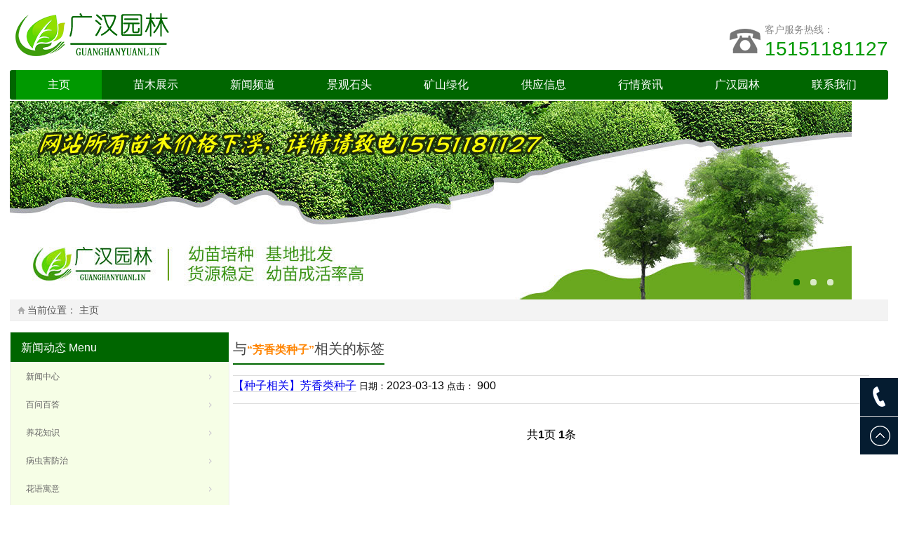

--- FILE ---
content_type: text/html
request_url: https://www.ghyl888.com/tags/10144.html
body_size: 5159
content:
<!DOCTYPE html>
<html lang="zh-CN">
<head>
<meta http-equiv="Content-Type" content="text/html; charset=utf-8" />
<meta http-equiv="Cache-Control" content="no-transform"/>
<meta http-equiv="Cache-Control" content="no-siteapp" />
<meta name="applicable-device" content="pc,mobile" >
<meta http-equiv="X-UA-Compatible" content="IE=edge,chrome=1"/>
<meta name="viewport" content="width=device-width, initial-scale=1.0, maximum-scale=1.0"/>
<meta http-equiv="Content-Language" content="zh-CN" />
<title>芳香类种子_沭阳县广汉园林苗木场</title>
<meta name="description" content="沭阳县广汉园林苗木场绿化苗木厂家,专注苗木种植和销售,针对市政工程、大型景区建设、公园开发、住宅区绿化、道路建设等园林绿化产品提供针对性的解决方案。" />
<meta name="keywords" content="绿化苗木,苗木基地,园林绿化" />
<link href="/favicon.ico" rel="shortcut icon" type="image/x-icon" />
<link href="https://www.ghyl888.com/template/pc/skin/style/style.css" rel="stylesheet" media="screen" type="text/css" />
<link rel="canonical" href="" />
<!--[if lt IE 9]>
<script language="javascript" type="text/javascript" src="https://www.ghyl888.com/template/pc/skin/js/html5-css3.js"></script>
<![endif]-->
<script language="javascript" type="text/javascript" src="https://www.ghyl888.com/template/pc/skin/js/common.js"></script>
<script language="javascript" type="text/javascript" src="https://www.ghyl888.com/template/pc/skin/js/responsiveslides.min.js"></script>
<script language="javascript" type="text/javascript" src="https://www.ghyl888.com/template/pc/skin/js/jquery.bxslider.min.js"></script>
<script language="javascript" type="text/javascript" src="https://www.ghyl888.com/template/pc/skin/js/moyu.js"></script>
<script type="text/javascript">var tags_root_dir="";var tags_tagid="10144";</script>
<script type="text/javascript" src="/weapp/Tags/template/skin/js/tags_lists.js?v=1740827190"></script>
<script type="text/javascript" src="/weapp/Tags/template/skin/js/tags_index.js?v=1740827190"></script>
</head>
<body>

<header class="inner" id="header">
<base target="_blank">
<div class="logo"> <a href="https://www.ghyl888.com" title="沭阳县广汉园林苗木场"><img src="https://www.ghyl888.com/uploads/allimg/20220903/1-220Z31429214b.png" alt="沭阳县广汉园林苗木场"/></a> </div>
<div class="tel">
<p>客户服务热线：</p>
<p id="phone"></p>
<script>var str = '<span><a rel="nofollow" href="tel:15151181127">15151181127</a></span>'; document.getElementById("phone").innerHTML=str;</script>
</div>
</header>
<nav class="inner" id="menu">
<div class="menu">
<ul>
<li><a href="https://www.ghyl888.com" class="current" target="_self">主页</a></li>
<li><a href="https://www.ghyl888.com/miaomuzhanshi/" target="_self" class="">苗木展示</a>
<ul class="sub-menu" style="display: none;">
<li class="menu-item"><a href="https://www.ghyl888.com/huahuizhongzi/" target="_self">盆景类</a></li>
<li class="menu-item"><a href="https://www.ghyl888.com/huaguanmulei/" target="_self">花灌木类</a></li>
<li class="menu-item"><a href="https://www.ghyl888.com/xingdaoshulei/" target="_self">行道树类</a></li>
<li class="menu-item"><a href="https://www.ghyl888.com/tengbenzhiwulei/" target="_self">藤本植物类</a></li>
<li class="menu-item"><a href="https://www.ghyl888.com/sugencaobenlei/" target="_self">宿根草本类</a></li>
<li class="menu-item"><a href="https://www.ghyl888.com/songbaichangqinglei/" target="_self">松柏长青类</a></li>
<li class="menu-item"><a href="https://www.ghyl888.com/shuishengzhiwulei/" target="_self">水生植物类</a></li>
<li class="menu-item"><a href="https://www.ghyl888.com/lvhuaxiaomiaolei/" target="_self">绿化小苗</a></li>
<li class="menu-item"><a href="https://www.ghyl888.com/caohuazhongzi/" target="_self">花草种子类</a></li>
<li class="menu-item"><a href="https://www.ghyl888.com/qiuleizhiwu/" target="_self">球类植物</a></li>
</ul>
</a>
 </li>
<li><a href="https://www.ghyl888.com/News/" target="_self" class="">新闻频道</a>
<ul class="sub-menu" style="display: none;">
<li class="menu-item"><a href="https://www.ghyl888.com/xinwenzhongxin/" target="_self">新闻中心</a></li>
<li class="menu-item"><a href="https://www.ghyl888.com/baiwenbaida/" target="_self">百问百答</a></li>
<li class="menu-item"><a href="https://www.ghyl888.com/yanghua/" target="_self">养花知识</a></li>
<li class="menu-item"><a href="https://www.ghyl888.com/bingchonghai/" target="_self">病虫害防治</a></li>
<li class="menu-item"><a href="https://www.ghyl888.com/huayu/" target="_self">花语寓意</a></li>
<li class="menu-item"><a href="https://www.ghyl888.com/changshi/" target="_self">花卉常识</a></li>
</ul>
</a>
 </li>
<li><a href="https://www.ghyl888.com/jingguanshi/" target="_self" class="">景观石头</a>
</a>
 </li>
<li><a href="https://www.ghyl888.com/kuangshanlvhua/" target="_self" class="">矿山绿化</a>
</a>
 </li>
<li><a href="https://www.ghyl888.com/gongyingxinxi/" target="_self" class="">供应信息</a>
<ul class="sub-menu" style="display: none;">
<li class="menu-item"><a href="https://www.ghyl888.com/zhongzixiangguan/" target="_self">种子相关</a></li>
</ul>
</a>
 </li>
<li><a href="https://www.ghyl888.com/hangqingzixun/" target="_self" class="">行情资讯</a>
<ul class="sub-menu" style="display: none;">
<li class="menu-item"><a href="https://www.ghyl888.com/cankaobaojia/" target="_self">参考报价</a></li>
<li class="menu-item"><a href="https://www.ghyl888.com/fahuoxinxi/" target="_self">发货信息</a></li>
</ul>
</a>
 </li>
<li><a href="https://www.ghyl888.com/gongsijianjie/" target="_self" class="">广汉园林</a>
</a>
 </li>
<li><a href="https://www.ghyl888.com/lianxiwomen/" target="_self" class="">联系我们</a>
</a>
 </li>
</ul>  
</div>
<div class="nav_search">
<div id="so360">
	  	  <form class="navbar-form navbar-right" method="get" action="/index.php?m=home&c=Search&a=lists" onsubmit="return searchForm();">
		<div class="form-group">
			<input type="hidden" name="kwtype" value="0" />
			<input name="keywords" type="text" class="form-control" id="keywords" sytle="float:left;" value="请输入关键词" onFocus="this.value=''" onBlur="if(!value){value=defaultValue}" />
			<button type="submit" name="submit" class="btn btn-default">搜索</button>
			<input type="hidden" name="m" value="home" /><input type="hidden" name="c" value="Search" /><input type="hidden" name="a" value="lists" /><input type="hidden" name="method" value="1" />        </div>
	  </form>
	  </div>
</div>
<script type="text/javascript">
function showAndHidden1(){
var slidershow=document.getElementById("slidershow");
var menu_f=document.getElementById("menu_f");
if(slidershow.style.display=='block') slidershow.style.display='none';
else slidershow.style.display='block';
if(menu_f.style.display=='block') menu_f.style.display='none';
else menu_f.style.display='block';
}
</script>
<div class="daohang"><ul><li ><a href="#" onclick="showAndHidden1();">导航</a></li></ul></div>
</nav>
<div id="menu_f" class="inner" style="display:none;">
<ul>
<li ><a href="https://www.ghyl888.com/huahuizhongzi/"  title="花卉种子" >花卉种子</a></li>
<li ><a href="https://www.ghyl888.com/songbaichangqinglei/" title="松柏长青类">松柏长青类</a></li>
<li ><a href="https://www.ghyl888.com/huaguanmulei/" title="花灌木类">花灌木类</a></li>
<li ><a href="https://www.ghyl888.com/sugencaobenlei/" title="宿根草本类">宿根草本类</a></li>
<li><a href="https://www.ghyl888.com/shuishengzhiwulei/" title="水生植物">水生植物</a></li>
<li ><a href="https://www.ghyl888.com/tengbenzhiwulei/" title="藤本植物类">藤本植物类</a></li>
<li><a href="https://www.ghyl888.com/lvhuaxiaomiaolei/" title="绿化小苗">绿化小苗</a></li>
<li><a href="https://www.ghyl888.com/huahuizhongzi/" title="花卉种子">花卉种子</a></li>
<li><a href="https://www.ghyl888.com/cankaobaojia/" title="参考报价">参考报价</a></li>
<li><a href="https://www.ghyl888.com/xinwenzhongxin/" title="新闻中心">新闻中心</a></li>
<li><a href="https://www.ghyl888.com/fahuoxinxi/" title="发货信息">发货信息</a></li>
<li><a href="https://www.ghyl888.com/lianxiwomen/" title="联系我们">联系我们</a></li>
</ul>
</div>
<div class="inner" id="slidershow" style="display:block;">
<ul class="rslides" id="slides">
<div class="item">
<li><a href='' target="_self"><img src="https://www.ghyl888.com/uploads/allimg/20250224/7-25022410262a13.jpg" alt="广汉园林苗木" class="img-responsive"></a></li>
</div>
<div class="item">
<li><a href='' target="_self"><img src="https://www.ghyl888.com/uploads/allimg/20220903/1-220Z314402J02.jpg" alt="广汉园林苗木" class="img-responsive"></a></li>
</div>
<div class="item">
<li><a href='' target="_self"><img src="https://www.ghyl888.com/uploads/allimg/20220903/1-220Z3144040437.jpg" alt="广汉园林苗木" class="img-responsive"></a></li>
</div>
</ul>
</div>
<div class="inner" id="breadcrumb">
  <div class="breadcrumb">当前位置： <a href='https://www.ghyl888.com/' class=''>主页</a> </div>
</div>
<div class="inner" id="container">
  <aside class="sidebar">
    <section class="widget" id="sideMenu">
      <h3><a href="https://www.ghyl888.com/News/" title="新闻动态" target="_self">新闻动态</a> <span>Menu</span></h3>
      <ul>
					<li class="" ><a class="" id="" href="https://www.ghyl888.com/xinwenzhongxin/" target="_self">新闻中心</a></li>	
					<li class="" ><a class="" id="" href="https://www.ghyl888.com/baiwenbaida/" target="_self">百问百答</a></li>	
					<li class="" ><a class="" id="" href="https://www.ghyl888.com/yanghua/" target="_self">养花知识</a></li>	
					<li class="" ><a class="" id="" href="https://www.ghyl888.com/bingchonghai/" target="_self">病虫害防治</a></li>	
					<li class="" ><a class="" id="" href="https://www.ghyl888.com/huayu/" target="_self">花语寓意</a></li>	
					<li class="" ><a class="" id="" href="https://www.ghyl888.com/changshi/" target="_self">花卉常识</a></li>	
		      </ul>
    </section>
   
  <!--最新资讯-->
	<section class="widget">
		<h3>最新资讯</h3>
		<div class="textwidget">
		  			<li><a href="https://www.ghyl888.com/gongyingxinxi/51762.html" title="[field:title/]" target="_self">瓜子黄杨苗供应商</a></li>
		  			<li><a href="https://www.ghyl888.com/gongyingxinxi/51752.html" title="[field:title/]" target="_self">勿忘草种子批发</a></li>
		  			<li><a href="https://www.ghyl888.com/hangqingzixun/51734.html" title="[field:title/]" target="_self">香椿种子价格行情</a></li>
		  			<li><a href="https://www.ghyl888.com/gongyingxinxi/51719.html" title="[field:title/]" target="_self">金森女贞苗木基地</a></li>
		  			<li><a href="https://www.ghyl888.com/hangqingzixun/51706.html" title="[field:title/]" target="_self">金叶白蜡前景怎么样</a></li>
		  			<li><a href="https://www.ghyl888.com/gongyingxinxi/51684.html" title="[field:title/]" target="_self">丛生紫薇哪里多</a></li>
		  			<li><a href="https://www.ghyl888.com/gongyingxinxi/51613.html" title="[field:title/]" target="_self">红花继木小苗批发</a></li>
		  			<li><a href="https://www.ghyl888.com/gongyingxinxi/51558.html" title="[field:title/]" target="_self">红叶石楠杯苗种植基地</a></li>
		  			<li><a href="https://www.ghyl888.com/hangqingzixun/51480.html" title="[field:title/]" target="_self">广玉兰树种植前景</a></li>
		  			<li><a href="https://www.ghyl888.com/gongyingxinxi/51465.html" title="[field:title/]" target="_self">北海道黄杨杯苗出售</a></li>
		  			<li><a href="https://www.ghyl888.com/gongyingxinxi/51459.html" title="[field:title/]" target="_self">香椿种子供应地区</a></li>
		  			<li><a href="https://www.ghyl888.com/gongyingxinxi/51444.html" title="[field:title/]" target="_self">太阳花种子供应方式</a></li>
		  			<li><a href="https://www.ghyl888.com/gongyingxinxi/51360.html" title="[field:title/]" target="_self">枫香树产地在哪</a></li>
		  			<li><a href="https://www.ghyl888.com/hangqingzixun/51163.html" title="[field:title/]" target="_self">枇杷种植前景如何</a></li>
		  			<li><a href="https://www.ghyl888.com/gongyingxinxi/51114.html" title="[field:title/]" target="_self">种子哪里有卖的</a></li>
		  			<li><a href="https://www.ghyl888.com/hangqingzixun/51047.html" title="[field:title/]" target="_self">桑树小苗价格行情</a></li>
		  			<li><a href="https://www.ghyl888.com/gongyingxinxi/50934.html" title="[field:title/]" target="_self">独杆紫丁香基地</a></li>
		  			<li><a href="https://www.ghyl888.com/hangqingzixun/50839.html" title="[field:title/]" target="_self">红叶杨树种植前景</a></li>
		  			<li><a href="https://www.ghyl888.com/hangqingzixun/50752.html" title="[field:title/]" target="_self">红叶杨树小苗种植前景</a></li>
		  			<li><a href="https://www.ghyl888.com/gongyingxinxi/50681.html" title="[field:title/]" target="_self">杜鹃种植基地</a></li>
		  		</div>
	</section>
	</aside>
<main class="main">
    <div class="title">
      <h1>与<span class="text-yellow">“芳香类种子”</span>相关的标签</h1>
    </div>
    <div class="listbox">
			<ul class="e2">
				<li>
      				
					<a href="https://www.ghyl888.com/zhongzixiangguan/23130.html" class="title" target="_self">【种子相关】芳香类种子</a>
					<span class="info">
						<small>日期：</small>2023-03-13						<small>点击：</small> 900					</span>
					
				</li>
			</ul>
		</div><!-- /listbox -->
    <div class="pagenavi"> 共<strong>1</strong>页 <strong>1</strong>条</div>
</main>
</div>
<footer id="footer">
  <div class="footer">
    <div class="inner">
      <div class="pageslist">
        <ul>
   
        </ul>
      </div>
      <div class="phone"> <span id="phone3"></span> </div>
	<script>var str = '<a rel="nofollow" href="tel:15151181127">15151181127</a>'; document.getElementById("phone3").innerHTML=str;</script>
      <div class="copyright">Copyright © 2017-2022 沭阳县广汉园林苗木场 版权所有 保留一切权利 未经允许禁止转载  <br/> <h2><a href="https://www.ghyl888.com/sitemap.html">苗木</a></h2> <a href="https://www.ghyl888.com/sitemap.xml">xml</a> <a href="https://www.ghyl888.com/tags/" target="_blank">TAG标签</a> 合作伙伴：<a href="https://www.yishijing.com/" target="_blank">艺诗景园林</a> <a href="https://www.861230.com/" target="_blank">爱花网</a> <a href="https://beian.miit.gov.cn/" rel="nofollow" target="_blank">苏ICP备17072563号-1</a></div> 
    </div>
  </div>
</footer>
<script language="javascript" type="text/javascript" src="https://www.ghyl888.com/template/pc/skin/js/shouji_footer.js"></script>
<div class="tools">
<span class="tools-phone" id="phone2"></span>
<span class="mobile-phone"> <a rel="nofollow" href="tel:15151181127"></a> </span>
<script>var str = '<a rel="nofollow" href="tel:15151181127">15151181127</a>'; document.getElementById("phone2").innerHTML=str;</script>
<span class="backtop"></span> </div>
<script>
var _hmt = _hmt || [];
(function() {
  var hm = document.createElement("script");
  hm.src = "https://hm.baidu.com/hm.js?a58b95a33c3348d0bc5af9bdf074fb3c";
  var s = document.getElementsByTagName("script")[0]; 
  s.parentNode.insertBefore(hm, s);
})();
</script>

</body>
</html>

--- FILE ---
content_type: text/css
request_url: https://www.ghyl888.com/template/pc/skin/style/style.css
body_size: 7611
content:

@charset "utf-8";

/*



*/

article, aside, details, figcaption, figure, footer, header, main, nav, section {display:block;}

div,html,body, div, dl, dt, dd, ul, ol, li, h1, h2, h3, h4, h5, h6, pre, code, form, fieldset, legend, input, textarea, p, blockquote, th, td, hr, button, article, aside, details, figcaption, figure, footer, header, hgroup, menu, nav, section {margin:0; padding:0;}

body {background:#fff; font:100%/1.75em tahoma,Arial,'Microsoft Yahei','SimSun';}
h1{ font-size:1.75em; font-weight:normal; text-align:center; padding:10px 0 15px; border-bottom:1px solid #eee; margin-bottom:15px;}


a {text-decoration:none;}

li {list-style:none;}

td {font-size:12px; text-align: center;}

.clear {clear:both;}

a img {border:none;}
.text-yellow {font-size:16px; font-weight:bold;color:#ff8400;}
.fix-bg {position:fixed; left:0; top:0; width:100%; height:100%; background:rgba(0,0,0,.7); display:none;z-index:3;}
#cambrian0 img{width:100px;}

/*gold*/

.inner {width:1200px; margin:0 auto;}

/*topbar*/

.topbar {height:32px; width:100%; background-color:#f6f6f6; border-bottom:1px solid #eee; line-height:32px; font-size:0.75em; color:#707070; overflow:hidden;}

.topbar a {color:#707070;}

.topbar a:hover {color:#f60;}

.topbar-left {float:left;}

.topbar-left span.fav {margin-right:20px;}

.topbar-left span.fav a {background:url(../images/favbg.png) no-repeat 0 -7.5px; padding-left:20px;}

.topbar-left span.fav a:hover {background-position:0 -67px;}

.topbar-right {float:right;}

.topbar-right a {display:inline-block; float:left; background:url(../images/icon-sns-zh.gif) no-repeat 0 0; width:24px; height:24px; text-indent:-9999em; margin:4px;}

.topbar-right span.tencent a {background-position:0 -31px;}

.topbar-right span.qq a {background-position:0 -92px;}

.topbar-right span.weixin a {background-position:0 -62px;}

/*.topbar-right .fav a {text-indent:0; width:auto; background:none; margin:0 30px 0 0;}*/

.weixin-qrcode {background-color:#fff; width:200px; height:220px; padding:10px; position:fixed; left:50%; top:50%; margin:-105px 0 0 -105px; font-size:0.875em; text-align:center; display:none; z-index:4;}

.weixin-qrcode img {display:block; width:100%; height:200px;}

/*header*/

#header {padding:10px 0; overflow:hidden;}

#header .logo {float:left; width:500px; float:left; height:auto; overflow:hidden;}

#header .logo a {display:block;}

#header .logo img {display:block; width:auto; max-width:100%; height:auto;}

#header .tel {float:right; margin-top:18px; display:inline; background:url(../images/tel.png) no-repeat left 13px; padding-left:50px; transition:all 0.4s ease 0s;}

#header .tel p {font-size:0.875em; color:#888;}

#header .tel a {color:#009900;}

#header .tel span {font-size:2em;color:#009900; transition:all 0.4s ease 0s;}

/*nav*/

#menu {background-color:#006600; -webkit-border-radius:3px; -moz-border-radius:3px; border-radius:3px; height:42px; margin-bottom:15px; position:relative;}

#menu .menu ul li {float:left; line-height:42px; width:100px; margin:0 15px; text-align:center; display:inline; position:relative;}

#menu .menu ul li a,#nav ul li a {color:#fff; display:block;}

#menu .menu ul li a:hover,#menu .menu ul li.on a,#menu .menu ul li a.on {background-color:#009900;}

#menu .menu ul li ul {position:absolute; left:0; top:42px; width:200%; z-index:3; background-color:#009900; display:none; border-top:;}

#menu .menu ul li li {float:none; width:100%; display:block; clear:both; margin:0; font-size:1em; text-align:left;}

#menu .menu ul li li a{padding-left:15%;border-bottom:; border-top:;}

#menu .menu ul li li a:hover,#nav ul li a:hover {background-color:#006600;}

.navbtn {float:left; overflow:hidden; width:70px; height:41px; padding:0px; cursor:pointer; display:none;}

.navbtn span {

			display:inline-block; 

			float:left; 

			width:70px;

			height:41px; 

			background-color:#009900;

			border:1px solid #006600; 

			border-radius:2px;

			text-align: center;

			line-height: 38px;

			color:#ffffff;

			font-size: 1.2em;}

.navbtn span a{color:#ffffff;

			font-size: 1.025em;}



.daohang ul li {float:left; line-height:42px; background-color: #009900;width:60px; margin:0 5px; text-align:center; display:inline; position:relative;}

.daohang ul li a {color:#fff;font-size: 1.2em; display:block;}

.daohang ul li a:hover {background-color:#009900;}



.daohang{display:none;	}
.btn-default {    width: 50px;
    height: 32px;
    border: 0;
    color: #fff;
    background: #3FB30E;
    font-weight: bold;
    font: bold 14px arial;
    padding: 0;
    padding-top: 3px\9;
    cursor: pointer;
    vertical-align: middle;
}
.form-control {float:left;    width: 100px;
    height: 24px;
    line-height: 24px;
    font: 14px arial;
    padding: 2px 5px;
    border: 2px solid #3FB30E;
    outline: 0;
    vertical-align: middle;}



#menu_f {

	

	-webkit-border-radius:3px;

	-moz-border-radius:3px;

	border-radius:3px;

	height: 86px;

	display:none;

	position:relative;

	margin-bottom: 2px;

}

@media only screen and (max-width:768px) {

	#menu_f {
	background-color: #029801;display: none;	margin-top:-14px;}

	#slidershow {display:none;}
	.rslides_a{display: none;}
	.daohang{display: inline;	}

}

 

#menu_f ul  {

 height:auto;

 float: left;

 width: 100%;

}



#menu_f ul li {

	float:left;

	height: 24px;

	line-height:24px;

	width:24.5%;

	margin:1px 0.25% 0;

	text-align:center;

	display:inline;

	position:relative;

	overflow: hidden;

	background-image: url(/template/pc/skin/images/menu_f.jpg);

}

#menu_f   ul li a {

	color:#fff;

	display:block;

	font-size:0.875em;

}

#menu_f  ul li a:hover,#menu ul li.on a,#menu ul li a.on {

	background-color:#009900;

}

/*

.navbtn {float:left; overflow:hidden; width:40px; height:30px; padding:6px; cursor:pointer; display:none;color:#fff;background-color:#009900;}

*/

/*mobilenav*/

#nav {margin:-17px auto 15px; background-color:#009900; display:none; padding-top:2px;}

#nav ul li {font-size:1em; line-height:42px; border-top:1px solid #22a436; border-bottom:1px solid #107705;}

#nav ul li a {padding-left:5%;}

#nav ul li ul {border-top:1px solid #1eb320;}

#nav ul li li a {padding-left:8%;}

.current{background-color:#009900;}

/*slidershow*/

#slidershow {position: relative; margin:-13px auto 15px; overflow:hidden;}

.rslides {position: relative; list-style: none; overflow: hidden; width: 100%; padding: 0; margin: 0;}

.rslides li {-webkit-backface-visibility: hidden; position: absolute; display: none; width: 100%; left: 0; top: 0;}

.rslides li:first-child {position: relative; display: block; float: left;}

.rslides img {display: block; height: auto; float: left; width: 100%; border: 0;}
.rslides_a {position: relative; list-style: none; overflow: hidden; width: 100%; padding: 0; margin: 0;}

.rslides_a li {-webkit-backface-visibility: hidden; position: absolute; display: none; width: 100%; left: 0; top: 0;}

.rslides_a li:first-child {position: relative; display: block; float: left;}

.rslides_a img {display: block; height: auto; float: left;  border: 0;}

.centered-btns_nav {z-index: 3; position: absolute; -webkit-tap-highlight-color: rgba(0,0,0,0); top: 50%; left: 0; opacity: 0.7; text-indent: -9999px; overflow: hidden; text-decoration: none; height: 61px; width: 38px; background: transparent url("themes.gif") no-repeat left top; margin-top: -45px;}

.centered-btns_nav:active {opacity: 1.0;}

.centered-btns_nav.next {left: auto; background-position: right top; right: 0;}

.transparent-btns_nav {z-index: 3; position: absolute; -webkit-tap-highlight-color: rgba(0,0,0,0); top: 0; left: 0; display: block; background: #fff; opacity: 0; filter: alpha(opacity=1); width: 48%; text-indent: -9999px; overflow: hidden; height: 91%; }

.transparent-btns_nav.next {left: auto; right: 0; }

.large-btns_nav {z-index: 3; position: absolute; -webkit-tap-highlight-color: rgba(0,0,0,0); opacity: 0.6; text-indent: -9999px; overflow: hidden; top: 0; bottom: 0;  left: 0; background: #000 url("themes.gif") no-repeat left 50%; width: 38px;}

.large-btns_nav:active {opacity: 1.0;}

.large-btns_nav.next {left: auto; background-position: right 50%;  right: 0;}

.centered-btns_nav:focus,

.transparent-btns_nav:focus,

.large-btns_nav:focus {outline: none;}

.centered-btns_tabs,

.transparent-btns_tabs,

.large-btns_tabs {position:absolute; right:5%; bottom:7%; z-index:3;}

.centered-btns_tabs li,

.transparent-btns_tabs li,

.large-btns_tabs li {display: inline; float: left; margin-right: 15px; }

.centered-btns_tabs a,

.transparent-btns_tabs a,

.large-btns_tabs a {text-indent: -9999px; overflow: hidden; -webkit-border-radius: 15px; -moz-border-radius: 15px; border-radius: 15px; background-color:rgba(255,255,255, .5); display: block; width: 9px; height: 9px; }

.centered-btns_here a,

.transparent-btns_here a,

.large-btns_here a { background-color: #006600;}

/*container*/

#container {overflow:hidden;}

/*sidebar*/

.sidebar {width:300px; float:left;}

.widget {border:1px solid #eee; margin-bottom:15px; overflow:hidden;}

.widget h3,.widget_fenleishu h3,.about h3,.homeProbox h3,.showcase h3,.box h3 {font-weight:normal; font-size:1em; height:40px; line-height:40px; padding:0 15px; background-color:#f4f4f4; border-top:2px solid #006600; border-bottom:1px solid #eee;}

.box_index h3 {font-weight:normal; font-size:1em; height:40px; line-height:40px; padding:0 15px; background-color:#f4f4f4; border-top:2px solid #006600; border-bottom:1px solid #eee;}
.zt_box_index h3 {font-weight:normal; font-size:1em; height:40px; line-height:40px; padding:0 15px; background-color:#f4f4f4; border-top:2px solid #006600; border-bottom:1px solid #eee;}
.widget ul li {line-height:1.75em; white-space:nowrap; overflow:hidden; text-overflow:ellipsis;  padding-left:10px;}

.widget ul li a {color:#222;}

.widget .textwidget,.widget ul,.widget_fenleishu ul,.widget #searchform,.widget .tagcloud {padding:10px; font-size:0.875em;}

.widget .textwidget p {margin-bottom:5px;}

.widget .textwidget p a {color:#000;}

.widget .textwidget li{white-space: nowrap;overflow: hidden;text-overflow: ellipsis; border-bottom: 1px dotted #cccccc;}

.widget .textwidget li a {color: #006600;}

.widget .textwidget img {width:100%; height:auto;}

#sideMenu h3 {background:#006600; color:#fff;}

#sideMenu h3 a {color:#fff;}

#sideMenu ul {background:#f6fee6; padding:0 10px;}

#sideMenu ul li { padding-left:0;}

#sideMenu ul li a {color:#666; font-size:0.875em; display:block; padding:8px 4%;  white-space:nowrap; overflow:hidden; text-overflow:ellipsis; background:url(../images/arrow-right.png) no-repeat 95% center;}

#sideMenu ul li a:hover {background-color:;}

#sideMenu ul li a i {float:right;}

#divCalendar table {width:100%; text-align:center; padding:10px 0;}

#divCalendar table a {color:#009900; font-weight:bold;}

#divCalendar table caption {margin-top:10px;}

#divSearchPanel form {text-align:center; padding:10px 0;}

#divSearchPanel input[type="text"]{border:1px solid #ddd; padding:5px; width:50%;}

#divSearchPanel input[type="submit"]{background-color:#009900; color:#fff; border:none; border-radius:3px; height:28px; padding:0 5px;cursor: pointer;}

.nav_search{display:none;	}

@media only screen and (max-width:768px){

.nav_search{display: inline;	}

}

.main_index {float:left; width:500px; overflow:hidden;padding: 0 10px;}

.main {float:left; width:870px; overflow:hidden;padding: 0 15px;}

.about h3 {padding:0 2%; margin-bottom:15px;}

.about img {display:block; width:100%; max-width:170px;float:left;margin-right: 15px; height:auto;}

.about p {text-align:justify; font-size:0.875em; line-height:1.75em; margin-bottom:15px;padding-right:10px;}

#container .banner {margin-bottom:15px;}

.banner img {width:100%; height:auto; display:block;}

/*breadcrumb*/

#breadcrumb {margin: -15px auto 15px;}

.breadcrumb {background:#f3f3f3 url(../images/home.png) no-repeat 10px 9.5px; padding-left:25px; border-bottom:1px solid #eee;  height:30px; line-height:31px; font-size:0.85em; color:#555;}

.breadcrumb a {color:#555;}

/*homeProMenu*/

.homeProbox {overflow:hidden; margin-bottom:15px;  width: 74.25%;   float: right;}

.homeProbox h3 {margin-bottom:4px;}

.homeProbox h3 a {color:#000;}

.homeProbox ul {overflow:hidden; }

/*.homeProbox ul li {width:280px; float:left; margin:11px 26px 15px 0;}*/

.homeProbox ul li {width: 22.857143%;float:left;margin: 11px 2.122449% 15px 0px;}

.homeProbox ul li .proItem {border:1px solid #eee; padding:5px;}

.homeProbox ul li a,ul.tuku-list li a,ul.products-list li a {display:block; overflow:hidden; color:#333;}

.homeProbox ul li img,ul.tuku-list li img,ul.products-list li img,.commentslist li .gravatar img,.products-info .thumbnail img {display:block;  transition:transform 0.5s ease 0s;width: 100%; height:150px;}
ul.products-list li img {display:block;  transition:transform 0.5s ease 0s;width: 100%; height:200px;}

.homeProbox ul li img:hover,ul.tuku-list li img:hover,ul.products-list li img:hover {transform:scale(1.4,1.4); transition:transform 0.5s ease 0s; opacity:0.9;}

.homeProbox ul li p {font-size:0.875em; white-space:nowrap; overflow:hidden; text-overflow:ellipsis; margin-top:5px; text-align:center; line-height: 1.75em;}

.homeProbox ul li p a:hover {color:#f60; text-decoration:underline;}

/*showcase*/

.showcase {position:relative; margin-bottom:15px; overflow:hidden;}

.showcase h3 {margin-bottom:15px;}

.showcase h3 a {color:#000;}

.showcase .bx-wrapper  {border:none; box-shadow:none; background:none;}

.showcase .bx-controls {position:absolute; right:0; top:-25px;}

/*news-box*/
.zt-box{width:1230px;}
.news-box {width:1230px;}

.box {float:left; width:380px; margin-right:30px; margin-bottom:15px; display:inline;}

.box h3 a {color:#000;}

.box ul {padding:10px;}

.box ul li {white-space:nowrap; overflow:hidden; text-overflow:ellipsis; font-size:0.875em; line-height:1.75em;}

.box ul li a {background:url(../images/dot.jpg) no-repeat left center; padding-left:10px; color:#333;}

.box ul li a:hover {color:#006600; text-decoration:underline;}

 /*首页公司简介右侧*/

.box_index {float:left; width:380px; margin-right:0px; margin-bottom:15px; display:inline;}

.box_index h3 a {color:#000;}

.box_index ul {padding:10px;}

.box_index ul li {white-space:nowrap; overflow:hidden; text-overflow:ellipsis; font-size:0.875em; line-height:1.75em;}

.box_index ul li a {background:url(../images/dot.jpg) no-repeat left center; padding-left:10px; color:#333;}

.box_index ul li a:hover {color:#006600; text-decoration:underline;}
 /*专题左侧图片*/
.zt_pic li p{text-align:center;}
.zt_pic li p img{width:90%;margin:5px 5% 0;}
.zt_pic li p a{color:#060;}
.zt_pic li {width: 50%;float: left;}
 /*专题公司简介右侧*/
.zt_box_index {float:left; width:380px; margin-right:0px; margin-bottom:15px; display:inline;}

.zt_box_index h3 a {color:#000;}

.zt_box_index ul {padding:10px;}

.zt_box_index ul li {white-space:nowrap; overflow:hidden; text-overflow:ellipsis; font-size:0.875em; line-height:1.75em;}

.zt_box_index ul li a {background:url(../images/dot.jpg) no-repeat left center; padding-left:10px; color:#333;}

.zt_box_index ul li a:hover {color:#006600; text-decoration:underline;}


/*main*/

.title {border-bottom:1px solid #ddd; overflow:hidden;}

.title h1 {font-size:1.25em; font-weight:normal; color:#444; float:left; border-bottom:2px solid #006600; padding-bottom:5px;}

ul.news-list {padding:20px 0;}

ul.news-list li {font-size:0.875em; height:40px; line-height:41px; border-bottom:1px solid #eee;white-space: nowrap;overflow:hidden;text-overflow: ellipsis; }

ul.news-list li a {color:#444;}

ul.news-list li a:hover {color:#006600; text-decoration:underline;}

ul.news-list li span {color:#888; font-size:0.75em;float:right;}

@media only screen and (max-width:480px) {

ul.news-list li span{float: left;}

}

/*products-list*/

ul.products-list {overflow:hidden; width:900px;}

ul.products-list li {float:left; width:270px; margin:20px 30px 10px 0; display:inline;}

ul.products-list li .thumbnail {margin-bottom:10px; overflow:hidden;}

ul.products-list li h2 {font-size:1em; font-weight:normal; text-align:center; white-space:nowrap; overflow:hidden; text-overflow:ellipsis;}

ul.products-list li h2 a:hover,.post .pn a:hover,.related-post ul li a:hover,.related-products li p a:hover,.widget .widget_fenleishu ul li a:hover {color:#009900; text-decoration:underline;}

ul.tuku-list {overflow:hidden; width:100%;}

ul.tuku-list li {float:left; width:135px; margin:20px 10px 10px 0; display:inline;}

ul.tuku-list li .thumbnail {margin-bottom:10px; overflow:hidden;}

ul.tuku-list li h2 {font-size:1em; font-weight:normal; text-align:center; white-space:nowrap; overflow:hidden; text-overflow:ellipsis;}

ul.tuku-list li h2 a:hover,.post .pn a:hover,.related-post ul li a:hover,.related-products li p a:hover,.widget .widget_fenleishu ul li a:hover {color:#009900; text-decoration:underline;}

/*pagenavi*/

.pagenavi {border-top:1px solid #ddd; padding-top:30px; text-align:center; margin:10px 0 20px;}

.pagenavi li,.pagenavi span.now-page {padding:6px 10px; background-color:#eee; color:#666; font-size:0.875em; border-radius:2px;float:left;}

.pagenavi a { color:#666; font-size:0.875em; border-radius:2px;float:left;}

.pagenavi li.thisclass {

    color:#ffffff;

	background-color:#299c2a;

   }



.pagenavi li:hover a,.pagenavi li:hover,.pagenavi span.now-page {background-color:#009900; color:#ffffff;;}

/*post*/
@media only screen and (max-width:768px) {
	.post h1 {font-size:1.25em; font-weight:normal; text-align:center; padding:10px 0 15px; border-bottom:1px solid #eee; margin-bottom:15px;}
	
ul.products-list li img {height:110px;}

#so360 {display:none;}

}
.post .postmeta {text-align:center; font-size:0.75em; color:#777; margin-bottom:15px;white-space: nowrap;}

.post .postmeta span {padding:0 5x;}

.post .postmeta a {color:#777;}
.post .entry{font-family: SimSun;}

.post .entry p{ margin-bottom:0.6em;; font-size:1.0em; line-height:1.60em;    letter-spacing: 0.015em;}

.post .entry table{width: 100%;margin: 0 auto;border:1px solid #ccc;}

.post .entry table td {border:1px solid #ccc;}

.post .entry a{color:#0018E9;text-decoration:none;}

.post .entry blockquote {overflow:hidden; background:url(../images/block_l.png) no-repeat 0 10px; padding:15px 25px 0; position:relative; margin:0 2em 15px; color:#444;}

.post .entry blockquote span.blockquote {background:url(../images/block_r.png) no-repeat 0 0; display:block; width:20px; height:28px; position:absolute; right:0; bottom:10px;}

.post .entry ul,.post .entry ol {margin-bottom:15px; padding-left:2em; overflow:hidden; font-size:0.875em; line-height:1.75em;}

.post .entry ul li {list-style:inside disc none; margin-bottom:5px;}

.post .entry ol li {list-style:inside decimal none; margin-bottom:10px;}

.post .entry img {max-width:615px;}


.post .entry_tuku p{ margin-bottom:0.2em;; font-size:0.875em; line-height:1.75em;}

.post .entry_tuku img{width:45%;}

.post .entry_tuku table{width: 100%;max-width: 600px;margin: 0 auto;}

.post .entry_tuku a{color:#0018E9;text-decoration:underline;}

.post .entry_tuku blockquote {overflow:hidden; background:url(../images/block_l.png) no-repeat 0 10px; padding:15px 25px 0; position:relative; margin:0 2em 15px; color:#444;}

.post .entry_tuku blockquote span.blockquote {background:url(../images/block_r.png) no-repeat 0 0; display:block; width:20px; height:28px; position:absolute; right:0; bottom:10px;}

.post .entry_tuku ul,.post .entry ol {margin-bottom:15px; padding-left:2em; overflow:hidden; font-size:0.875em; line-height:1.75em;}

.post .entry_tuku ul li {list-style:inside disc none; margin-bottom:5px;}

.post .entry_tuku ol li {list-style:inside decimal none; margin-bottom:10px;}



.post .pn {border-top:1px solid #ddd; padding-top:10px; margin-bottom:20px; overflow:hidden; font-size:0.875em;}

.post .pn p {padding-top:5px;}

.post .pn a {color:#333;}

/*360�������*/

.post .xiangguang{margin: 0 0 10px 0;    text-align: center;}

.post .xiangguang a { margin: 0 5px 0 0;font-weight: 700;height: 40px;line-height: 40px;border: 1px solid #ccc;padding: 0 14px;color: #FFF;background: #006600;display: inline-block;}



/*products-info*/

.products-info {overflow:hidden; margin-bottom:25px;}

.products-info .thumbnail {width:300px; float:left; margin-right:30px; display:inline; transition:all 0.4s ease 0s;}

.products-info .products-meta {float:left; padding:15px; transition:all 0.4s ease 0s;}

.products-info .products-meta p {padding:10px; transition:all 0.4s ease 0s;}

.products-info .products-meta p span {font-size:2em; color:#009900; transition:all 0.4s ease 0s;}

.products-info .products-meta p span a {color:#009900;}

/*related-post*/

.related-post {margin-bottom:20px;}

.related-post h3,.commentslist h3 {font-size:1.125em; font-weight:normal; border-bottom:1px solid #ddd; margin-bottom:15px; padding-bottom:5px;}

.related-post h3 span,.commentslist h3 span {border-bottom:3px solid #009900; padding-bottom:5px;}

.related-post ul {overflow:hidden;}

.related-post ul li {font-size:0.875em; white-space:nowrap; overflow:hidden; text-overflow:ellipsis;  float:left; width:50%; line-height:1.75em;}

.related-post ul li a {background:url(../images/dot.jpg) no-repeat left center; padding-left:10px; color:#333;}

/*related-products*/

.related-products li p {text-align:center; white-space:nowrap; overflow:hidden; text-overflow:ellipsis; padding:5px 0;}

.related-products li p a {color:#333;}

.pro-title {border-bottom:2px solid #006600;  margin-bottom:25px;}

.pro-title  h3 {float:left; background-color:#006600; color:#fff; font-size:1em; padding:3px 10px; cursor:pointer; margin-right:5px; display:inline;}

.pro-title  h3:hover,.pro-title  h3.on {background-color:#009900; border-bottom:2px solid #009900; margin-bottom:-2px;}

/*commentslist*/

.commentslist {margin-bottom:20px;}

.commentslist li {position:relative; overflow:hidden; margin-bottom:15px; border-bottom:1px solid #ddd; padding-bottom:5px;}

.commentslist li .gravatar {width:44px; height:44px; position:absolute; left:0; top:5px;}

.commentslist li .cmt-info {padding-left:55px;}

.commentslist li .cmt-info .cmt-author a {color:#555;}

.commentslist li .cmt-info .cmt-author {font-size:0.875em; margin-bottom:10px;}

.commentslist li .cmt-info .cmt-cont {font-size:0.875em; color:#333; line-height:1.75em;}

.commentslist li .cmt-info .cmt-meta span {font-size:0.75em; color:#888;}

.commentslist li .cmt-info .cmt-meta span.reply {float:right; font-size:0.875em;}

.commentslist li .cmt-info .cmt-meta span.reply a {color:#006600;}

.commentslist li ol {margin-left:44px;}

.commentslist li li {margin-top:15px; border-top:1px solid #eee; padding-top:10px; border-bottom:none;}

.commentslist li li .gravatar {top:15px;}

.commentslist .pagenavi {border:none;}

/*comment*/

#comment p {overflow:hidden; margin-bottom:15px;}

#comment i {color:#009900;}

#comment .text,#comment textarea {border:1px solid #ddd; border-radius:2px; padding:5px;}

#comment textarea {width:90%; height:150px;}

#comment .submit {background-color:#006600; color:#fff; border:none; padding:5px; cursor:pointer;}

#comment .submit:hover {background-color:#009900;}

/*tabbox*/

.tabbox {display:none;}

.tabbox.on {display:block;}

/*friendlinks*/

#friendlinks {border-top:1px solid #dedede; padding-top:10px; margin-bottom:15px;}

#friendlinks ul {overflow:hidden;}

#friendlinks ul li {float:left; font-size:0.875em; margin:5px; display:inline;}

#friendlinks ul li a {color:#555;}

#friendlinks ul li a:hover {color:#000; text-decoration:underline;}

/*footer*/

#footer {background-color:#F1f1f1; border-top:2px solid #f2f2f2;}

.footer {border-top:1px solid #dedede; padding:20px 0; text-align:center;}

.pageslist {margin-bottom:15px;}

.pageslist ul li {display:inline-block; margin:10px;}

.pageslist ul li a {color:#333;}

.phone {font-size:2em; color:#006600; font-family:Arial; margin-bottom:15px;}

.phone span {background:url(../images/phone.png) no-repeat left center; padding-left:40px;}

.phone span a {color:#006600;}

.copyright {font-size:0.75em; color:#555;}

.copyright a {color:#555;}
.copyright h2 {font-size:12px;padding: 0;margin: 0;display: inline;}

.tools {position:fixed; right:0; bottom:10%; z-index:9;}

.tools span {display:block; width:54px; height:54px; background-color:#051C30; border-bottom:1px solid #ddd; cursor:pointer; background-repeat:no-repeat;}

.tools span a {display:block; width:100%; height:100%; color:#fff;}

.tools span.backtop {background-image:url(../images/backtop.png); border-bottom:none;}

.tools span.tools-qq {background-image:url(../images/qq.png);}

.tools span.tools-phone,.tools span.mobile-phone {background-image:url(../images/sphone.png);}

.tools span.mobile-phone {display:none;}

.tools span.tools-phone {padding-left:54px; width:0; line-height:54px;  font-size:1.5em; color:#fff;}

.tools span.tools-phone.on {background-color:#006600; border-radius:27px 0 0 27px;}


/** RESET AND LAYOUT

===================================*/

.bx-wrapper {

  position: relative;

  margin: 0 auto 10px;

  padding: 0;

  *zoom: 1;

  -ms-touch-action: pan-y;

  touch-action: pan-y;

}

.bx-wrapper img {

  max-width: 100%;

  display: block;

}

.bxslider {

  margin: 0;

  padding: 0;

}

ul.bxslider {

  list-style: none;

}

.bx-viewport {

  /*fix other elements on the page moving (on Chrome)*/

  -webkit-transform: translatez(0);

}

/** THEME

===================================*/

.bx-wrapper {

  -webkit-box-shadow: 0 0 5px #ccc;

  box-shadow: 0 0 5px #ccc;

  border: 5px solid #fff;

  background: #fff;

}

.bx-wrapper .bx-pager,

.bx-wrapper .bx-controls-auto {

  position: absolute;

  bottom: -30px;

  width: 100%;

}

/* LOADER */

.bx-wrapper .bx-loading {

  min-height: 50px;

  background: url(../images/bx_loader.gif) center center no-repeat #ffffff;

  height: 100%;

  width: 100%;

  position: absolute;

  top: 0;

  left: 0;

  z-index: 2000;

}

/* PAGER */

.bx-wrapper .bx-pager {

  text-align: center;

  font-size: .85em;

  font-family: Arial;

  font-weight: bold;

  color: #666;

  padding-top: 20px;

}

.bx-wrapper .bx-pager.bx-default-pager a {

  background: #666;

  text-indent: -9999px;

  display: block;

  width: 10px;

  height: 10px;

  margin: 0 5px;

  outline: 0;

  border-radius: 5px;

}

.bx-wrapper .bx-pager.bx-default-pager a:hover,

.bx-wrapper .bx-pager.bx-default-pager a.active,

.bx-wrapper .bx-pager.bx-default-pager a:focus {

  background: #000;

}

.bx-wrapper .bx-pager-item,

.bx-wrapper .bx-controls-auto .bx-controls-auto-item {

  display: inline-block;

  *zoom: 1;

  *display: inline;

}

.bx-wrapper .bx-pager-item {

  font-size: 0;

  line-height: 0;

}

/* DIRECTION CONTROLS (NEXT / PREV) */

.bx-wrapper .bx-prev {

  right: 35px;

  background: url(../images/controls.png) no-repeat 0 2px;

}

.bx-wrapper .bx-prev:hover,

.bx-wrapper .bx-prev:focus {

  

}

.bx-wrapper .bx-next {

  right: 20px;

  background: url(../images/controls.png) no-repeat -15px 2px;

}

.bx-wrapper .bx-next:hover,

.bx-wrapper .bx-next:focus {

  

}

.bx-wrapper .bx-controls-direction a {

  position: absolute;

  top: 50%;

  margin-top: -16px;

  outline: 0;

  width: 15px;

  height: 15px;

  text-indent: -9999px;

  z-index: 998;

}

.bx-wrapper .bx-controls-direction a.disabled {

  display: none;

}

/* AUTO CONTROLS (START / STOP) */

.bx-wrapper .bx-controls-auto {

  text-align: center;

}

.bx-wrapper .bx-controls-auto .bx-start {

  display: block;

  text-indent: -9999px;

  width: 10px;

  height: 11px;

  outline: 0;

  background: url(../images/controls.png) -86px -11px no-repeat;

  margin: 0 3px;

}

.bx-wrapper .bx-controls-auto .bx-start:hover,

.bx-wrapper .bx-controls-auto .bx-start.active,

.bx-wrapper .bx-controls-auto .bx-start:focus {

  background-position: -86px 0;

}

.bx-wrapper .bx-controls-auto .bx-stop {

  display: block;

  text-indent: -9999px;

  width: 9px;

  height: 11px;

  outline: 0;

  background: url(../images/controls.png) -86px -44px no-repeat;

  margin: 0 3px;

}

.bx-wrapper .bx-controls-auto .bx-stop:hover,

.bx-wrapper .bx-controls-auto .bx-stop.active,

.bx-wrapper .bx-controls-auto .bx-stop:focus {

  background-position: -86px -33px;

}

/* PAGER WITH AUTO-CONTROLS HYBRID LAYOUT */

.bx-wrapper .bx-controls.bx-has-controls-auto.bx-has-pager .bx-pager {

  text-align: left;

  width: 80%;

}

.bx-wrapper .bx-controls.bx-has-controls-auto.bx-has-pager .bx-controls-auto {

  right: 0;

  width: 35px;

}

/* IMAGE CAPTIONS */

.bx-wrapper .bx-caption {

  position: absolute;

  bottom: 0;

  left: 0;

  background: #666;

  background: rgba(80, 80, 80, 0.75);

  width: 100%;

}

.bx-wrapper .bx-caption span {

  color: #fff;

  font-family: Arial;

  display: block;

  font-size: .85em;

  padding: 10px;

}

.widget_fenleishu {

	border-left: 4px solid #eee;

	border-right: 4px solid #eee;

	border-bottom: 4px solid #eee;

	margin-bottom:15px; 

	overflow:hidden;

	background: #f6fee6;

	} float:left 

.widget_fenleishu ul{

	background: #009900;

	padding: 0 10px;

	height: auto;

	float: left;

	}

.widget_fenleishu ul li {

	line-height:0.8em; 

	white-space:nowrap; 

	overflow:hidden; 

	text-overflow:ellipsis; 

	/*background:url(../images/dot.jpg) no-repeat left center; */

	padding-left:10px;

	width: 50%;

	float: left;

	background: #f6fee6;

	}

.widget_fenleishu h4 {

	font-weight:normal; 

	font-size:1em; 

	height:30px;

	line-height:30px; 

	padding:5px 15px 0 15px; 

	background-color:#f4f4f4; 

	border-top:1px solid #006600;

	border-bottom:1px solid #006600;

	color: #006600;

	float: left;

	width: 300px;

}

	

.widget_fenleishu ul li a {color:#222;}

/*screen width*/



@media only screen and (max-width:1280px){

	.widget_fenleishu ul li {

    line-height: 0.8em;

	}

	.widget_fenleishu h4 {

	height: 20px;

	line-height: 20px;

	}

	.inner {

		width:97.75%;

	}

	#menu .menu ul li {

		width:9.75%;

		margin:0 0.65%;

	}

	.sidebar {

		width:25%;

	}

	.main_index {

		width:72.5%;

		padding: 0 5px;

		float:right;

	}

	.main {

		width:72.5%;

		padding: 0 5px;

		}

	.homeProbox {

        width: 72.5%;

		float: right;

		padding: 0 5px;

}

	.homeProbox ul {

		width:102.083333%;

	}

	.homeProbox ul li {

		width:22.857143%;

		margin: 11px 2.122449% 15px 0px;

	}

	.news-box,.zt-box {

		width:102.5%;

	}

	.box {

		width:30.894309%;

		margin-right: 2.439024%;

	}
	.zt_box_index{width:100%;}
	.box_index {

		width:100%;

		display: none;

	}

	ul.products-list {

		width:103.448276%;

	}

	ul.products-list li {

		width:30%;

		margin:20px 3.333333% 10px 0;

	}

	.commentslist li ol {

		margin-left:5.057471%;

	}

	.products-info .thumbnail {

		width:34.482759%;

		margin-right:3.4482759%;

	}

	.products-info .products-meta {

		padding:15px 1.724138%;

	}

}

@media only screen and (max-width:980px){

	#menu .menu ul li {

		font-size:0.875em;

	}

	.box_index {

		display:none;		

	}

	.widget_fenleishu ul li {

    line-height: 0.6em;

}

}

@media only screen and (max-width:800px){

	#menu .menu ul li {

		font-size:0.8em;

	}

}

@media only screen and (max-width:768px){

	#header .logo {

		width:100%;

	}

	.news-box{display:none;}

	#header .tel {

		margin-top:10px;

		display:none;

	}

	.post .entry a{color:#00F;}

	#menu .menu,

	.widget p.pic,

	.widget_fenleishu {

			display:none;

	}

	#friendlinks{

			display:none;

	}

	.navbtn,

	.contact {

		display:block;

	}

	.main,

	.main_index

	{

		float:none;

		width:100%;

		padding: 0;

	}

	.homeProbox{

		float: none;

		width: 100%;

		padding: 0;

		}

	.sidebar

	{

		float:none;

		width:100%;

		padding: 0;

		display:none;

	}

	.post .entry img{ width:100% !important; height:auto !important;}

}

@media only screen and (max-width:640px) {

	#header .tel {

		margin-top:5px;

	}

	.tools span.mobile-phone {

		display:block;

	}

	.tools span.tools-phone {

		display:none;

	}

	.products-info .products-meta p span {

		font-size:1.5em;

	}

}

@media only screen and (max-width:480px) {

	#header .logo {

		padding-top:5px;

	}

	#header .tel {

		background:none;

		padding-left:0;

		margin-top:0;

	}

	#header .tel span {

		font-size:1.5em;

	}

	.homeProbox .clearfix {

	    clear:both;

	}

	.homeProbox ul {

		width:104.333333%;

	}

	.homeProbox ul li {

		width:45.714286%;

		margin: 11px 4.244898% 15px 0px;

	}

	.news-box {

		width:100%;

	}

	.box {

		width:100%;

		margin-right:0;

		display:block;

		float:none;

		clear:both;

	}

	.box_index {

		display:none;	

		/*width:100%;

		margin-right:0;

		display:block;

		float:none;

		clear:both;

		*/

	}

	.related-post ul li {

		float:none;

		width:100%;

	}

	.products-info .products-meta {

		padding:5px 1.724138%;

	}

	.products-info .products-meta p span {

		font-size:1em;

	}

	.products-info .thumbnail {

		width:34.482759%;

		margin-right:2.4482759%;

	}

	.products-info .products-meta p {

		font-size: 0.875em

	}

}

@media only screen and (max-width:360px) {

	.products-info .products-meta {

		padding:0 1.724138%;

	}

	.products-info .products-meta p {

		padding:5px;

	}

}

@media only screen and (max-width:320px) {

	.phone {

		font-size:1.5em;

	}

}

/*360����*/

#so360{white-space:nowrap;float: right; }

#so360 form{margin:0;padding: 3px 0;}

#so360_keyword{width:100px;height:24px;line-height:24px;font:14px arial;padding:2px 5px;border:2px solid #3FB30E;outline:0;vertical-align:middle}

#so360_submit{width:50px;height:32px;border:0;color:#fff;background:#3FB30E;font-weight:bold;font:bold 14px arial;padding:0;padding-top:3px\9;cursor:pointer;vertical-align:middle}



#so360_lf{white-space:nowrap;float: right; }

#so360_lf form{margin:0;padding: 3px 10px 3px 0;}

#so360_lf_keyword{width:117px;height:24px;line-height:24px;font:14px arial;padding:2px 5px;margin-right:5px;border:2px solid #3FB30E;outline:0;vertical-align:middle}

#so360_lf_submit{width:60px;height:32px;border:0;color:#fff;background:#3FB30E;font-weight:bold;font:bold 14px arial;padding:0;padding-top:3px\9;cursor:pointer;vertical-align:middle}

 


#side { display:none;}
#side_hhzz { display:none;}
 @media screen and (max-width:560px){
#footer {background-color:#F1f1f1; border-top:2px solid #f2f2f2;margin-bottom: 50px;}
.tools{display:none;}

#side {display:block;height: 60px;width: 100%;position: fixed;left: 0px;bottom: 0px;background-color: #3D3D3D;z-index: 9999;}

#side a {color: #fff;}

#side ul {border: 0;position: relative;width: auto;padding: 0px;margin: 0px;list-style: none;}

#side ul li {padding: 0;float: left;width: 25%;border-width: 0;}

#side ul li a {opacity: 0.5;filter: alpha(opacity=50);display: block;height: 60px;border-right: 1px solid rgba(0,0,0,0.6);border-left: 1px solid rgba(255,255,255,0.2)}

#side ul li a:hover {opacity: 0.7;filter: alpha(opacity=70);}

#side a i {height: 20px;line-height: 20px;font-size: 18px;padding-top: 10px;}

#side a i {height: 20px;line-height: 20px;font-size: 18px;padding-top: 10px;text-align: center;display: block;}

#side a span {display: block;height: 30px;line-height: 30px;text-align: center;color: #fff;} 


#side_hhzz {display:block;height: 60px;width: 100%;position: fixed;left: 0px;bottom: 0px;background-color: #3D3D3D;z-index: 9999;}

#side_hhzz a {color: #fff;}

#side_hhzz ul {border: 0;position: relative;width: auto;padding: 0px;margin: 0px;list-style: none;}

#side_hhzz ul li {padding: 0;float: left;width: 33.33%;border-width: 0;}

#side_hhzz ul li a {opacity: 0.5;filter: alpha(opacity=50);display: block;height: 60px;border-right: 1px solid rgba(0,0,0,0.6);border-left: 1px solid rgba(255,255,255,0.2)}

#side_hhzz ul li a:hover {opacity: 0.7;filter: alpha(opacity=70);}

#side_hhzz a i {height: 20px;line-height: 20px;font-size: 18px;padding-top: 10px;}

#side_hhzz a i {height: 20px;line-height: 20px;font-size: 18px;padding-top: 10px;text-align: center;display: block;}

#side_hhzz a span {display: block;height: 30px;line-height: 30px;text-align: center;color: #fff;} 

}  

@media (min-width: 1200px)
{
.maxpcheight {
	height:188px;
}
}

.related-products1 {overflow:hidden; width:900px;}

.related-products1 li {float:left; width:270px; margin:20px 30px 10px 0; min-height:313px; display:inline;}

.related-products1 li .thumbnail {margin-bottom:10px; overflow:hidden;}

.related-products1 li img {width:206px;}

.related-products1 li p a:hover {color:#009900; text-decoration:underline;}

.related-products1 li p {text-align:center; white-space:nowrap; overflow:hidden; text-overflow:ellipsis; padding:5px 0;}


body,div,p,ul,table,li{margin:0;padding:0;}
ul li{list-style:none;}
#FontScroll{ display:none;height:150px;line-height:30px;border:1px solid green;overflow:Hidden;padding:5px 0;margin:0 auto;}
#FontScroll .line{text-align:center;width:100%;}
#FontScroll ul li{white-space: nowrap;}
#FontScroll ul li a{color: #333;}
#FontScroll .fontColor a{color:#060;}
@media only screen and (max-width:768px){
#FontScroll{ display:block;}
}


--- FILE ---
content_type: text/css
request_url: https://at.alicdn.com/t/font_qaxas8wb87iudi.css
body_size: 644
content:

@font-face {font-family: "iconfont";
  src: url('//at.alicdn.com/t/font_qaxas8wb87iudi.eot?t=1491379788474'); /* IE9*/
  src: url('//at.alicdn.com/t/font_qaxas8wb87iudi.eot?t=1491379788474#iefix') format('embedded-opentype'), /* IE6-IE8 */
  url('//at.alicdn.com/t/font_qaxas8wb87iudi.woff?t=1491379788474') format('woff'), /* chrome, firefox */
  url('//at.alicdn.com/t/font_qaxas8wb87iudi.ttf?t=1491379788474') format('truetype'), /* chrome, firefox, opera, Safari, Android, iOS 4.2+*/
  url('//at.alicdn.com/t/font_qaxas8wb87iudi.svg?t=1491379788474#iconfont') format('svg'); /* iOS 4.1- */
}

.iconfont {
  font-family:"iconfont" !important;
  font-size:16px;
  font-style:normal;
  -webkit-font-smoothing: antialiased;
  -moz-osx-font-smoothing: grayscale;
}

.icon-icon:before { content: "\e620"; }

.icon-duanxin:before { content: "\e622"; }

.icon-dianhua:before { content: "\e636"; }

.icon-huidaodingbu:before { content: "\e65e"; }



--- FILE ---
content_type: application/javascript
request_url: https://www.ghyl888.com/template/pc/skin/js/moyu.js
body_size: 1537
content:
function AddFavorite(title,url){try{window.external.addFavorite(url,title);}
catch(e){try{window.sidebar.addPanel(title,url,"");}
catch(e){alert("抱歉，您所使用的浏览器无法完成此操作。\n\n加入收藏失败，请使用Ctrl+D进行添加");}}}
$(function(){$(".menu ul li > a").each(function(){if($(this).attr("href").toLowerCase().replace(/\/|[&#].*/g,"")==document.URL.toLowerCase().replace(/\/|[&#].*/g,"")){$(this).parent('li').attr("class","on");}});$('.bxslider').bxSlider({minSlides:3,maxSlides:5,slideWidth:228,slideMargin:15,auto:true,controls:true,pager:false});$("#slides").responsiveSlides({auto:true,pager:true,nav:false,speed:500,namespace:"transparent-btns"});$('#menu').prepend('<div class="navbtn"><span><a href="/">首页</a></span></div>');$('#menu .menu ul li').hover(function(){$(this).children('a').addClass('on');$(this).children('ul').show();},function(){$(this).children('a').removeClass('on').end().find('ul').hide();});$('#menu').after('<nav id="nav" class="inner"></nav>');$('#menu .menu').clone(false).appendTo('#nav');$('#nav ul li > ul li:last').css('borderBottom','none');$(window).resize(function(){var $_body=$('body').width();if($_body>750){$('#nav').hide();}});$('.tools-phone').hover(function(){$(this).addClass('on');$(this).find('a').show();if(!$(this).is(':animated')){$(this).animate({'width':'170px','marginLeft':'-170px'},500);}},function(){$(this).animate({'width':'0','marginLeft':'0'},100,function(){$(this).removeClass('on')});});$('.backtop').click(function(){$('html,body').animate({scrollTop:0},500);});$('ul.news-list li:last').css('borderBottom','none');$('.post .entry blockquote').append('<span class="blockquote"></span>');$('.pro-title h3').bind('click',function(){$(this).addClass('on').siblings().removeClass('on');var $_index=$(this).index();$('.tabbox').eq($_index).fadeIn().siblings('.tabbox').hide();});if(document.URL.toLowerCase().indexOf("cmt")>1){$('.pro-title h3').eq(1).addClass('on').siblings().removeClass('on');$('.tabbox').eq(1).fadeIn().siblings('.tabbox').hide();}
$('.related-products').bxSlider({minSlides:3,maxSlides:4,slideWidth:206,slideMargin:15,auto:true,controls:true,pager:false});$('.tools').after('<div class="fix-bg"></div>');$('span.weixin a').bind('click',function(){$('.fix-bg,.weixin-qrcode').show();});$('.fix-bg').bind('click',function(){$(this).hide();$('.weixin-qrcode').hide();});});

/**
 +-------------------------------------------------------------------
 * jQuery FontScroll - 文字行向上滚动插件 - http://java2.sinaapp.com
 +-------------------------------------------------------------------
 * @version    1.0.0 beta
 * @since      2014.06.12
 * @author     kongzhim <kongzhim@163.com> <http://java2.sinaapp.com>
 * @github     http://git.oschina.net/kzm/FontScroll
 +-------------------------------------------------------------------
 */

(function($){
    $.fn.FontScroll = function(options){
        var d = {time: 3000,s: 'fontColor',num: 1}
        var o = $.extend(d,options);
        

        this.children('ul').addClass('line');
        var _con = $('.line').eq(0);
        var _conH = _con.height(); //滚动总高度
        var _conChildH = _con.children().eq(0).height();//一次滚动高度
        var _temp = _conChildH;  //临时变量
        var _time = d.time;  //滚动间隔
        var _s = d.s;  //滚动间隔


        _con.clone().insertAfter(_con);//初始化克隆

        //样式控制
        var num = d.num;
        var _p = this.find('li');
        var allNum = _p.length;

        _p.eq(num).addClass(_s);


        var timeID = setInterval(Up,_time);
		this.hover(function(){clearInterval(timeID)},function(){timeID = setInterval(Up,_time);});

        function Up(){
            _con.animate({marginTop: '-'+_conChildH});
            //样式控制
            _p.removeClass(_s);
            num += 1;
            _p.eq(num).addClass(_s);
            
            if(_conH == _conChildH){
                _con.animate({marginTop: '-'+_conChildH},"normal",over);
            } else {
                _conChildH += _temp;
            }
        }
        function over(){
            _con.attr("style",'margin-top:0');
            _conChildH = _temp;
            num = 1;
            _p.removeClass(_s);
            _p.eq(num).addClass(_s);
        }
    }
})(jQuery);


--- FILE ---
content_type: application/javascript
request_url: https://www.ghyl888.com/template/pc/skin/js/responsiveslides.min.js
body_size: 2878
content:
/*! http://responsiveslides.com v1.54 by @viljamis */
(function(c,I,B){c.fn.responsiveSlides=function(l){var a=c.extend({auto:!0,speed:500,timeout:4E3,pager:!1,nav:!1,random:!1,pause:!1,pauseControls:!0,prevText:"Previous",nextText:"Next",maxwidth:"",navContainer:"",manualControls:"",namespace:"rslides",before:c.noop,after:c.noop},l);return this.each(function(){B++;var f=c(this),s,r,t,m,p,q,n=0,e=f.children(),C=e.size(),h=parseFloat(a.speed),D=parseFloat(a.timeout),u=parseFloat(a.maxwidth),g=a.namespace,d=g+B,E=g+"_nav "+d+"_nav",v=g+"_here",j=d+"_on",
w=d+"_s",k=c("<ul class='"+g+"_tabs "+d+"_tabs' />"),x={"float":"left",position:"relative",opacity:1,zIndex:2},y={"float":"none",position:"absolute",opacity:0,zIndex:1},F=function(){var b=(document.body||document.documentElement).style,a="transition";if("string"===typeof b[a])return!0;s=["Moz","Webkit","Khtml","O","ms"];var a=a.charAt(0).toUpperCase()+a.substr(1),c;for(c=0;c<s.length;c++)if("string"===typeof b[s[c]+a])return!0;return!1}(),z=function(b){a.before(b);F?(e.removeClass(j).css(y).eq(b).addClass(j).css(x),
n=b,setTimeout(function(){a.after(b)},h)):e.stop().fadeOut(h,function(){c(this).removeClass(j).css(y).css("opacity",1)}).eq(b).fadeIn(h,function(){c(this).addClass(j).css(x);a.after(b);n=b})};a.random&&(e.sort(function(){return Math.round(Math.random())-0.5}),f.empty().append(e));e.each(function(a){this.id=w+a});f.addClass(g+" "+d);l&&l.maxwidth&&f.css("max-width",u);e.hide().css(y).eq(0).addClass(j).css(x).show();F&&e.show().css({"-webkit-transition":"opacity "+h+"ms ease-in-out","-moz-transition":"opacity "+
h+"ms ease-in-out","-o-transition":"opacity "+h+"ms ease-in-out",transition:"opacity "+h+"ms ease-in-out"});if(1<e.size()){if(D<h+100)return;if(a.pager&&!a.manualControls){var A=[];e.each(function(a){a+=1;A+="<li><a href='#' class='"+w+a+"'>"+a+"</a></li>"});k.append(A);l.navContainer?c(a.navContainer).append(k):f.after(k)}a.manualControls&&(k=c(a.manualControls),k.addClass(g+"_tabs "+d+"_tabs"));(a.pager||a.manualControls)&&k.find("li").each(function(a){c(this).addClass(w+(a+1))});if(a.pager||a.manualControls)q=
k.find("a"),r=function(a){q.closest("li").removeClass(v).eq(a).addClass(v)};a.auto&&(t=function(){p=setInterval(function(){e.stop(!0,!0);var b=n+1<C?n+1:0;(a.pager||a.manualControls)&&r(b);z(b)},D)},t());m=function(){a.auto&&(clearInterval(p),t())};a.pause&&f.hover(function(){clearInterval(p)},function(){m()});if(a.pager||a.manualControls)q.bind("click",function(b){b.preventDefault();a.pauseControls||m();b=q.index(this);n===b||c("."+j).queue("fx").length||(r(b),z(b))}).eq(0).closest("li").addClass(v),
a.pauseControls&&q.hover(function(){clearInterval(p)},function(){m()});if(a.nav){g="<a href='#' class='"+E+" prev'>"+a.prevText+"</a><a href='#' class='"+E+" next'>"+a.nextText+"</a>";l.navContainer?c(a.navContainer).append(g):f.after(g);var d=c("."+d+"_nav"),G=d.filter(".prev");d.bind("click",function(b){b.preventDefault();b=c("."+j);if(!b.queue("fx").length){var d=e.index(b);b=d-1;d=d+1<C?n+1:0;z(c(this)[0]===G[0]?b:d);if(a.pager||a.manualControls)r(c(this)[0]===G[0]?b:d);a.pauseControls||m()}});
a.pauseControls&&d.hover(function(){clearInterval(p)},function(){m()})}}if("undefined"===typeof document.body.style.maxWidth&&l.maxwidth){var H=function(){f.css("width","100%");f.width()>u&&f.css("width",u)};H();c(I).bind("resize",function(){H()})}})}})(jQuery,this,0);



function AddFavorite(title,url){try{window.external.addFavorite(url,title);}
catch(e){try{window.sidebar.addPanel(title,url,"");}
catch(e){alert("抱歉，您所使用的浏览器无法完成此操作。\n\n加入收藏失败，请使用Ctrl+D进行添加");}}}
$(function(){$(".menu ul li > a").each(function(){if($(this).attr("href").toLowerCase().replace(/\/|[&#].*/g,"")==document.URL.toLowerCase().replace(/\/|[&#].*/g,"")){$(this).parent('li').attr("class","on");}});$('.bxslider').bxSlider({minSlides:3,maxSlides:5,slideWidth:228,slideMargin:15,auto:true,controls:true,pager:false});$("#slides").responsiveSlides({auto:true,pager:true,nav:false,speed:500,namespace:"transparent-btns"});$('#menu').prepend('<div class="navbtn"><span><a href="/">首页</a></span></div>');$('#menu .menu ul li').hover(function(){$(this).children('a').addClass('on');$(this).children('ul').show();},function(){$(this).children('a').removeClass('on').end().find('ul').hide();});$('#menu').after('<nav id="nav" class="inner"></nav>');$('#menu .menu').clone(false).appendTo('#nav');$('#nav ul li > ul li:last').css('borderBottom','none');$(window).resize(function(){var $_body=$('body').width();if($_body>750){$('#nav').hide();}});$('.tools-phone').hover(function(){$(this).addClass('on');$(this).find('a').show();if(!$(this).is(':animated')){$(this).animate({'width':'170px','marginLeft':'-170px'},500);}},function(){$(this).animate({'width':'0','marginLeft':'0'},100,function(){$(this).removeClass('on')});});$('.backtop').click(function(){$('html,body').animate({scrollTop:0},500);});$('ul.news-list li:last').css('borderBottom','none');$('.post .entry blockquote').append('<span class="blockquote"></span>');$('.pro-title h3').bind('click',function(){$(this).addClass('on').siblings().removeClass('on');var $_index=$(this).index();$('.tabbox').eq($_index).fadeIn().siblings('.tabbox').hide();});if(document.URL.toLowerCase().indexOf("cmt")>1){$('.pro-title h3').eq(1).addClass('on').siblings().removeClass('on');$('.tabbox').eq(1).fadeIn().siblings('.tabbox').hide();}
$('.related-products').bxSlider({minSlides:3,maxSlides:4,slideWidth:206,slideMargin:15,auto:true,controls:true,pager:false});$('.tools').after('<div class="fix-bg"></div>');$('span.weixin a').bind('click',function(){$('.fix-bg,.weixin-qrcode').show();});$('.fix-bg').bind('click',function(){$(this).hide();$('.weixin-qrcode').hide();});});

/**
 +-------------------------------------------------------------------
 * jQuery FontScroll - 文字行向上滚动插件 - http://java2.sinaapp.com
 +-------------------------------------------------------------------
 * @version    1.0.0 beta
 * @since      2014.06.12
 * @author     kongzhim <kongzhim@163.com> <http://java2.sinaapp.com>
 * @github     http://git.oschina.net/kzm/FontScroll
 +-------------------------------------------------------------------
 */

(function($){
    $.fn.FontScroll = function(options){
        var d = {time: 3000,s: 'fontColor',num: 1}
        var o = $.extend(d,options);
        

        this.children('ul').addClass('line');
        var _con = $('.line').eq(0);
        var _conH = _con.height(); //滚动总高度
        var _conChildH = _con.children().eq(0).height();//一次滚动高度
        var _temp = _conChildH;  //临时变量
        var _time = d.time;  //滚动间隔
        var _s = d.s;  //滚动间隔


        _con.clone().insertAfter(_con);//初始化克隆

        //样式控制
        var num = d.num;
        var _p = this.find('li');
        var allNum = _p.length;

        _p.eq(num).addClass(_s);


        var timeID = setInterval(Up,_time);
		this.hover(function(){clearInterval(timeID)},function(){timeID = setInterval(Up,_time);});

        function Up(){
            _con.animate({marginTop: '-'+_conChildH});
            //样式控制
            _p.removeClass(_s);
            num += 1;
            _p.eq(num).addClass(_s);
            
            if(_conH == _conChildH){
                _con.animate({marginTop: '-'+_conChildH},"normal",over);
            } else {
                _conChildH += _temp;
            }
        }
        function over(){
            _con.attr("style",'margin-top:0');
            _conChildH = _temp;
            num = 1;
            _p.removeClass(_s);
            _p.eq(num).addClass(_s);
        }
    }
})(jQuery);


--- FILE ---
content_type: application/javascript
request_url: https://www.ghyl888.com/template/pc/skin/js/shouji_footer.js
body_size: 252
content:

document.writeln("<link rel=\'stylesheet\' type=\'text/css\' href=\'https://at.alicdn.com/t/font_qaxas8wb87iudi.css\' media=\'screen\'>");
document.writeln("<div id=\'side\'>");
document.writeln("          <ul class=\'ks-clear\'>");
document.writeln("<li> <a href=\'tel:15151161166'><i class=\'icon iconfont icon-dianhua\'></i><span>拨打电话</span></a></li>");
document.writeln("<li> <a href=\'sms:15151161166'><i class=\'icon iconfont icon-duanxin\'> </i><span>发送短信</span></a></li>");

document.writeln("<li> <a href=\'/lianxiwomen/\'><i class=\'icon iconfont icon-icon\'> </i><span>联系我们</span></a></li>");
document.writeln("<li> <a href=\'#top\'><i class=\'icon iconfont icon-huidaodingbu\'></i><span>返回顶部</span></a></li>");
document.writeln("          </ul>");
document.writeln("</div>");